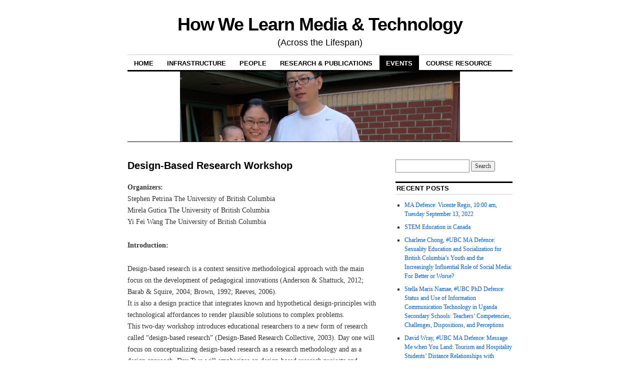

--- FILE ---
content_type: text/html; charset=UTF-8
request_url: https://blogs.ubc.ca/howwelearn/events/research-workshops/dbr-workshop/
body_size: 17724
content:
<!DOCTYPE html>
<!--[if IE 6]>
<html id="ie6" lang="en-US">
<![endif]-->
<!--[if IE 8]>
<html id="ie8" lang="en-US">
<![endif]-->
<!--[if (!IE)]><!-->
<html lang="en-US">
<!--<![endif]-->

<head>
<meta charset="UTF-8" />
<title>Design-Based Research Workshop | How We Learn Media &amp; Technology</title>
<link rel="profile" href="http://gmpg.org/xfn/11" />
<link rel="pingback" href="https://blogs.ubc.ca/howwelearn/xmlrpc.php" />
<meta name='robots' content='max-image-preview:large' />
<link rel="alternate" type="application/rss+xml" title="How We Learn Media &amp; Technology &raquo; Feed" href="https://blogs.ubc.ca/howwelearn/feed/" />
<link rel="alternate" type="application/rss+xml" title="How We Learn Media &amp; Technology &raquo; Comments Feed" href="https://blogs.ubc.ca/howwelearn/comments/feed/" />
<link rel="alternate" type="application/rss+xml" title="How We Learn Media &amp; Technology &raquo; Design-Based Research Workshop Comments Feed" href="https://blogs.ubc.ca/howwelearn/events/research-workshops/dbr-workshop/feed/" />
<link rel="alternate" title="oEmbed (JSON)" type="application/json+oembed" href="https://blogs.ubc.ca/howwelearn/wp-json/oembed/1.0/embed?url=https%3A%2F%2Fblogs.ubc.ca%2Fhowwelearn%2Fevents%2Fresearch-workshops%2Fdbr-workshop%2F" />
<link rel="alternate" title="oEmbed (XML)" type="text/xml+oembed" href="https://blogs.ubc.ca/howwelearn/wp-json/oembed/1.0/embed?url=https%3A%2F%2Fblogs.ubc.ca%2Fhowwelearn%2Fevents%2Fresearch-workshops%2Fdbr-workshop%2F&#038;format=xml" />
<style id='wp-img-auto-sizes-contain-inline-css' type='text/css'>
img:is([sizes=auto i],[sizes^="auto," i]){contain-intrinsic-size:3000px 1500px}
/*# sourceURL=wp-img-auto-sizes-contain-inline-css */
</style>
<style id='wp-emoji-styles-inline-css' type='text/css'>

	img.wp-smiley, img.emoji {
		display: inline !important;
		border: none !important;
		box-shadow: none !important;
		height: 1em !important;
		width: 1em !important;
		margin: 0 0.07em !important;
		vertical-align: -0.1em !important;
		background: none !important;
		padding: 0 !important;
	}
/*# sourceURL=wp-emoji-styles-inline-css */
</style>
<style id='wp-block-library-inline-css' type='text/css'>
:root{--wp-block-synced-color:#7a00df;--wp-block-synced-color--rgb:122,0,223;--wp-bound-block-color:var(--wp-block-synced-color);--wp-editor-canvas-background:#ddd;--wp-admin-theme-color:#007cba;--wp-admin-theme-color--rgb:0,124,186;--wp-admin-theme-color-darker-10:#006ba1;--wp-admin-theme-color-darker-10--rgb:0,107,160.5;--wp-admin-theme-color-darker-20:#005a87;--wp-admin-theme-color-darker-20--rgb:0,90,135;--wp-admin-border-width-focus:2px}@media (min-resolution:192dpi){:root{--wp-admin-border-width-focus:1.5px}}.wp-element-button{cursor:pointer}:root .has-very-light-gray-background-color{background-color:#eee}:root .has-very-dark-gray-background-color{background-color:#313131}:root .has-very-light-gray-color{color:#eee}:root .has-very-dark-gray-color{color:#313131}:root .has-vivid-green-cyan-to-vivid-cyan-blue-gradient-background{background:linear-gradient(135deg,#00d084,#0693e3)}:root .has-purple-crush-gradient-background{background:linear-gradient(135deg,#34e2e4,#4721fb 50%,#ab1dfe)}:root .has-hazy-dawn-gradient-background{background:linear-gradient(135deg,#faaca8,#dad0ec)}:root .has-subdued-olive-gradient-background{background:linear-gradient(135deg,#fafae1,#67a671)}:root .has-atomic-cream-gradient-background{background:linear-gradient(135deg,#fdd79a,#004a59)}:root .has-nightshade-gradient-background{background:linear-gradient(135deg,#330968,#31cdcf)}:root .has-midnight-gradient-background{background:linear-gradient(135deg,#020381,#2874fc)}:root{--wp--preset--font-size--normal:16px;--wp--preset--font-size--huge:42px}.has-regular-font-size{font-size:1em}.has-larger-font-size{font-size:2.625em}.has-normal-font-size{font-size:var(--wp--preset--font-size--normal)}.has-huge-font-size{font-size:var(--wp--preset--font-size--huge)}.has-text-align-center{text-align:center}.has-text-align-left{text-align:left}.has-text-align-right{text-align:right}.has-fit-text{white-space:nowrap!important}#end-resizable-editor-section{display:none}.aligncenter{clear:both}.items-justified-left{justify-content:flex-start}.items-justified-center{justify-content:center}.items-justified-right{justify-content:flex-end}.items-justified-space-between{justify-content:space-between}.screen-reader-text{border:0;clip-path:inset(50%);height:1px;margin:-1px;overflow:hidden;padding:0;position:absolute;width:1px;word-wrap:normal!important}.screen-reader-text:focus{background-color:#ddd;clip-path:none;color:#444;display:block;font-size:1em;height:auto;left:5px;line-height:normal;padding:15px 23px 14px;text-decoration:none;top:5px;width:auto;z-index:100000}html :where(.has-border-color){border-style:solid}html :where([style*=border-top-color]){border-top-style:solid}html :where([style*=border-right-color]){border-right-style:solid}html :where([style*=border-bottom-color]){border-bottom-style:solid}html :where([style*=border-left-color]){border-left-style:solid}html :where([style*=border-width]){border-style:solid}html :where([style*=border-top-width]){border-top-style:solid}html :where([style*=border-right-width]){border-right-style:solid}html :where([style*=border-bottom-width]){border-bottom-style:solid}html :where([style*=border-left-width]){border-left-style:solid}html :where(img[class*=wp-image-]){height:auto;max-width:100%}:where(figure){margin:0 0 1em}html :where(.is-position-sticky){--wp-admin--admin-bar--position-offset:var(--wp-admin--admin-bar--height,0px)}@media screen and (max-width:600px){html :where(.is-position-sticky){--wp-admin--admin-bar--position-offset:0px}}

/*# sourceURL=wp-block-library-inline-css */
</style><style id='global-styles-inline-css' type='text/css'>
:root{--wp--preset--aspect-ratio--square: 1;--wp--preset--aspect-ratio--4-3: 4/3;--wp--preset--aspect-ratio--3-4: 3/4;--wp--preset--aspect-ratio--3-2: 3/2;--wp--preset--aspect-ratio--2-3: 2/3;--wp--preset--aspect-ratio--16-9: 16/9;--wp--preset--aspect-ratio--9-16: 9/16;--wp--preset--color--black: #000000;--wp--preset--color--cyan-bluish-gray: #abb8c3;--wp--preset--color--white: #ffffff;--wp--preset--color--pale-pink: #f78da7;--wp--preset--color--vivid-red: #cf2e2e;--wp--preset--color--luminous-vivid-orange: #ff6900;--wp--preset--color--luminous-vivid-amber: #fcb900;--wp--preset--color--light-green-cyan: #7bdcb5;--wp--preset--color--vivid-green-cyan: #00d084;--wp--preset--color--pale-cyan-blue: #8ed1fc;--wp--preset--color--vivid-cyan-blue: #0693e3;--wp--preset--color--vivid-purple: #9b51e0;--wp--preset--gradient--vivid-cyan-blue-to-vivid-purple: linear-gradient(135deg,rgb(6,147,227) 0%,rgb(155,81,224) 100%);--wp--preset--gradient--light-green-cyan-to-vivid-green-cyan: linear-gradient(135deg,rgb(122,220,180) 0%,rgb(0,208,130) 100%);--wp--preset--gradient--luminous-vivid-amber-to-luminous-vivid-orange: linear-gradient(135deg,rgb(252,185,0) 0%,rgb(255,105,0) 100%);--wp--preset--gradient--luminous-vivid-orange-to-vivid-red: linear-gradient(135deg,rgb(255,105,0) 0%,rgb(207,46,46) 100%);--wp--preset--gradient--very-light-gray-to-cyan-bluish-gray: linear-gradient(135deg,rgb(238,238,238) 0%,rgb(169,184,195) 100%);--wp--preset--gradient--cool-to-warm-spectrum: linear-gradient(135deg,rgb(74,234,220) 0%,rgb(151,120,209) 20%,rgb(207,42,186) 40%,rgb(238,44,130) 60%,rgb(251,105,98) 80%,rgb(254,248,76) 100%);--wp--preset--gradient--blush-light-purple: linear-gradient(135deg,rgb(255,206,236) 0%,rgb(152,150,240) 100%);--wp--preset--gradient--blush-bordeaux: linear-gradient(135deg,rgb(254,205,165) 0%,rgb(254,45,45) 50%,rgb(107,0,62) 100%);--wp--preset--gradient--luminous-dusk: linear-gradient(135deg,rgb(255,203,112) 0%,rgb(199,81,192) 50%,rgb(65,88,208) 100%);--wp--preset--gradient--pale-ocean: linear-gradient(135deg,rgb(255,245,203) 0%,rgb(182,227,212) 50%,rgb(51,167,181) 100%);--wp--preset--gradient--electric-grass: linear-gradient(135deg,rgb(202,248,128) 0%,rgb(113,206,126) 100%);--wp--preset--gradient--midnight: linear-gradient(135deg,rgb(2,3,129) 0%,rgb(40,116,252) 100%);--wp--preset--font-size--small: 13px;--wp--preset--font-size--medium: 20px;--wp--preset--font-size--large: 36px;--wp--preset--font-size--x-large: 42px;--wp--preset--spacing--20: 0.44rem;--wp--preset--spacing--30: 0.67rem;--wp--preset--spacing--40: 1rem;--wp--preset--spacing--50: 1.5rem;--wp--preset--spacing--60: 2.25rem;--wp--preset--spacing--70: 3.38rem;--wp--preset--spacing--80: 5.06rem;--wp--preset--shadow--natural: 6px 6px 9px rgba(0, 0, 0, 0.2);--wp--preset--shadow--deep: 12px 12px 50px rgba(0, 0, 0, 0.4);--wp--preset--shadow--sharp: 6px 6px 0px rgba(0, 0, 0, 0.2);--wp--preset--shadow--outlined: 6px 6px 0px -3px rgb(255, 255, 255), 6px 6px rgb(0, 0, 0);--wp--preset--shadow--crisp: 6px 6px 0px rgb(0, 0, 0);}:where(.is-layout-flex){gap: 0.5em;}:where(.is-layout-grid){gap: 0.5em;}body .is-layout-flex{display: flex;}.is-layout-flex{flex-wrap: wrap;align-items: center;}.is-layout-flex > :is(*, div){margin: 0;}body .is-layout-grid{display: grid;}.is-layout-grid > :is(*, div){margin: 0;}:where(.wp-block-columns.is-layout-flex){gap: 2em;}:where(.wp-block-columns.is-layout-grid){gap: 2em;}:where(.wp-block-post-template.is-layout-flex){gap: 1.25em;}:where(.wp-block-post-template.is-layout-grid){gap: 1.25em;}.has-black-color{color: var(--wp--preset--color--black) !important;}.has-cyan-bluish-gray-color{color: var(--wp--preset--color--cyan-bluish-gray) !important;}.has-white-color{color: var(--wp--preset--color--white) !important;}.has-pale-pink-color{color: var(--wp--preset--color--pale-pink) !important;}.has-vivid-red-color{color: var(--wp--preset--color--vivid-red) !important;}.has-luminous-vivid-orange-color{color: var(--wp--preset--color--luminous-vivid-orange) !important;}.has-luminous-vivid-amber-color{color: var(--wp--preset--color--luminous-vivid-amber) !important;}.has-light-green-cyan-color{color: var(--wp--preset--color--light-green-cyan) !important;}.has-vivid-green-cyan-color{color: var(--wp--preset--color--vivid-green-cyan) !important;}.has-pale-cyan-blue-color{color: var(--wp--preset--color--pale-cyan-blue) !important;}.has-vivid-cyan-blue-color{color: var(--wp--preset--color--vivid-cyan-blue) !important;}.has-vivid-purple-color{color: var(--wp--preset--color--vivid-purple) !important;}.has-black-background-color{background-color: var(--wp--preset--color--black) !important;}.has-cyan-bluish-gray-background-color{background-color: var(--wp--preset--color--cyan-bluish-gray) !important;}.has-white-background-color{background-color: var(--wp--preset--color--white) !important;}.has-pale-pink-background-color{background-color: var(--wp--preset--color--pale-pink) !important;}.has-vivid-red-background-color{background-color: var(--wp--preset--color--vivid-red) !important;}.has-luminous-vivid-orange-background-color{background-color: var(--wp--preset--color--luminous-vivid-orange) !important;}.has-luminous-vivid-amber-background-color{background-color: var(--wp--preset--color--luminous-vivid-amber) !important;}.has-light-green-cyan-background-color{background-color: var(--wp--preset--color--light-green-cyan) !important;}.has-vivid-green-cyan-background-color{background-color: var(--wp--preset--color--vivid-green-cyan) !important;}.has-pale-cyan-blue-background-color{background-color: var(--wp--preset--color--pale-cyan-blue) !important;}.has-vivid-cyan-blue-background-color{background-color: var(--wp--preset--color--vivid-cyan-blue) !important;}.has-vivid-purple-background-color{background-color: var(--wp--preset--color--vivid-purple) !important;}.has-black-border-color{border-color: var(--wp--preset--color--black) !important;}.has-cyan-bluish-gray-border-color{border-color: var(--wp--preset--color--cyan-bluish-gray) !important;}.has-white-border-color{border-color: var(--wp--preset--color--white) !important;}.has-pale-pink-border-color{border-color: var(--wp--preset--color--pale-pink) !important;}.has-vivid-red-border-color{border-color: var(--wp--preset--color--vivid-red) !important;}.has-luminous-vivid-orange-border-color{border-color: var(--wp--preset--color--luminous-vivid-orange) !important;}.has-luminous-vivid-amber-border-color{border-color: var(--wp--preset--color--luminous-vivid-amber) !important;}.has-light-green-cyan-border-color{border-color: var(--wp--preset--color--light-green-cyan) !important;}.has-vivid-green-cyan-border-color{border-color: var(--wp--preset--color--vivid-green-cyan) !important;}.has-pale-cyan-blue-border-color{border-color: var(--wp--preset--color--pale-cyan-blue) !important;}.has-vivid-cyan-blue-border-color{border-color: var(--wp--preset--color--vivid-cyan-blue) !important;}.has-vivid-purple-border-color{border-color: var(--wp--preset--color--vivid-purple) !important;}.has-vivid-cyan-blue-to-vivid-purple-gradient-background{background: var(--wp--preset--gradient--vivid-cyan-blue-to-vivid-purple) !important;}.has-light-green-cyan-to-vivid-green-cyan-gradient-background{background: var(--wp--preset--gradient--light-green-cyan-to-vivid-green-cyan) !important;}.has-luminous-vivid-amber-to-luminous-vivid-orange-gradient-background{background: var(--wp--preset--gradient--luminous-vivid-amber-to-luminous-vivid-orange) !important;}.has-luminous-vivid-orange-to-vivid-red-gradient-background{background: var(--wp--preset--gradient--luminous-vivid-orange-to-vivid-red) !important;}.has-very-light-gray-to-cyan-bluish-gray-gradient-background{background: var(--wp--preset--gradient--very-light-gray-to-cyan-bluish-gray) !important;}.has-cool-to-warm-spectrum-gradient-background{background: var(--wp--preset--gradient--cool-to-warm-spectrum) !important;}.has-blush-light-purple-gradient-background{background: var(--wp--preset--gradient--blush-light-purple) !important;}.has-blush-bordeaux-gradient-background{background: var(--wp--preset--gradient--blush-bordeaux) !important;}.has-luminous-dusk-gradient-background{background: var(--wp--preset--gradient--luminous-dusk) !important;}.has-pale-ocean-gradient-background{background: var(--wp--preset--gradient--pale-ocean) !important;}.has-electric-grass-gradient-background{background: var(--wp--preset--gradient--electric-grass) !important;}.has-midnight-gradient-background{background: var(--wp--preset--gradient--midnight) !important;}.has-small-font-size{font-size: var(--wp--preset--font-size--small) !important;}.has-medium-font-size{font-size: var(--wp--preset--font-size--medium) !important;}.has-large-font-size{font-size: var(--wp--preset--font-size--large) !important;}.has-x-large-font-size{font-size: var(--wp--preset--font-size--x-large) !important;}
/*# sourceURL=global-styles-inline-css */
</style>

<style id='classic-theme-styles-inline-css' type='text/css'>
/*! This file is auto-generated */
.wp-block-button__link{color:#fff;background-color:#32373c;border-radius:9999px;box-shadow:none;text-decoration:none;padding:calc(.667em + 2px) calc(1.333em + 2px);font-size:1.125em}.wp-block-file__button{background:#32373c;color:#fff;text-decoration:none}
/*# sourceURL=/wp-includes/css/classic-themes.min.css */
</style>
<link rel='stylesheet' id='ai-core-style-css' href='https://blogs.ubc.ca/howwelearn/wp-content/plugins/aesop-story-engine/public/assets/css/ai-core.css?ver=1' type='text/css' media='all' />
<style id='ai-core-style-inline-css' type='text/css'>
.aesop-gallery-component .aesop-component-caption{color:#333;padding:.25rem .75rem;background:rgba(255,255,255,.8);font-size:14px}.aesop-stacked-img{background-position:50%;background-repeat:no-repeat;background-size:cover;width:100%;left:0;top:0;position:relative;overflow:hidden}.aesop-stacked-img .aesop-stacked-caption{position:absolute;bottom:20px;right:20px;z-index:0;color:#333;padding:.25rem .75rem;background:rgba(255,255,255,.8);font-size:14px;-webkit-transition:all .75s ease-in-out;transition:all .75s ease-in-out}.aesop-sequence-img-wrap .aesop-sequence-caption{padding-left:4.5rem}.aesop-sequence-img-wrap .aesop-sequence-caption:before{left:0;bottom:-4px;font-weight:700;line-height:1;padding:.6rem .75rem;border:1px solid;border-color:inherit;content:counter(sequence-counter,decimal-leading-zero);counter-increment:sequence-counter}.aesop-sequence-img-wrap .aesop-sequence-img{width:100%;max-width:1200px;display:block}.aesop-hero-gallery-wrapper{clear:both;position:relative}.aesop-hero-gallery-content{position:absolute;top:20px}.aesopicon-search-plus{position:relative}.aesopicon-search-plus:after{display:inline-block;font-family:Dashicons;font-style:normal;font-weight:400;line-height:1;-webkit-font-smoothing:antialiased;-moz-osx-font-smoothing:grayscale;content:'\f179'}.aesop-parallax-component{clear:both}.aesop-parallax-component .aesop-parallax-sc{margin:0}.aesop-content-component .aesop-content-comp-wrap{padding:1.5em 2em}@media (max-width:766px){.aesop-content-component .aesop-content-comp-wrap{padding:1em}}.aesop-content-component .aesop-content-comp-inner p{line-height:1.2em}.aesop-content-component .aesop-content-img .aesop-content-comp-inner{word-wrap:break-word;background:rgba(255,255,255,.4);padding:1rem;line-height:1.3}.aesop-content-component .aesop-content-img .aesop-content-comp-inner p{margin-bottom:0}.aesop-image-component img{-webkit-box-shadow:0 0 6px -1px rgba(0,0,0,.5);box-shadow:0 0 6px -1px rgba(0,0,0,.5)}.aesop-image-component .aesop-lightbox{text-decoration:none;display:block}.aesop-image-component .aesop-img-enlarge{margin:0 0 .5rem}.aesop-image-component .aesop-img-enlarge:hover{text-decoration:none}.aesop-image-component .aesop-img-enlarge i{position:relative;top:1px}.aesop-image-component .aesop-img-enlarge,.aesop-image-component .aesop-image-component-caption{color:#b3b3b3;font-size:12px;font-family:"Helvetica Neue",Helvetica,Arial,sans-serif}.aesop-image-component .aesop-cap-cred,.aesop-image-component .aesop-img-enlarge{color:#b3b3b3}.aesop-image-component .aesop-cap-cred{border-top:1px dotted #b3b3b3;font-size:9px}.aesop-image-component:hover{opacity:.85;filter:alpha(opacity=85);-webkit-transition:opacity .25s ease-in-out;transition:opacity .25s ease-in-out}.aesop-image-component:active img{box-shadow:none}.aesop-video-component .aesop-video-component-caption{color:#b3b3b3}.aesop-video-component .aesop-component-caption{color:#333;padding:.25rem .75rem;background:rgba(255,255,255,.8);font-size:14px}.mejs-container{width:100%;max-width:800px!important;margin-left:auto;margin-right:auto}.mejs-container+p{margin-top:1rem}.aesop-quote-component{padding:3rem 2rem}.aesop-quote-component blockquote{font-style:italic}.aesop-quote-component cite{display:block;font-size:14px}.aesop-on-genesis .aesop-quote-component blockquote:before{content:none}.aesop-story-collection{clear:both}.aesop-story-collection .aesop-story-collection-title{text-align:center;background:#fff;text-transform:uppercase;font-size:1.75rem;line-height:1.75rem;letter-spacing:.05rem;padding:.8rem 0 .6rem;margin:0;z-index:2;position:relative;-webkit-box-shadow:0 7px 7px -7px #000;box-shadow:0 7px 7px -7px #000}.aesop-story-collection .aesop-collection-item{float:left;position:relative;height:220px;overflow:hidden}.aesop-story-collection .aesop-collection-item .aesop-collection-item-link{display:table;height:100%;width:100%;color:#fff;-webkit-transition:all .25s ease-in-out;transition:all .25s ease-in-out}.aesop-story-collection .aesop-collection-item .aesop-collection-item-link:before{position:absolute;content:'';width:100%;height:100%;background:#000;opacity:.65;filter:alpha(opacity=65);z-index:1}.aesop-story-collection .aesop-collection-item .aesop-collection-item-link:hover{text-decoration:none;-webkit-transition:all .25s ease-in-out;transition:all .25s ease-in-out}.aesop-story-collection .aesop-collection-item .aesop-collection-item-link:hover:before{-webkit-transition:opacity .25s linear;transition:opacity .25s linear;opacity:0;filter:alpha(opacity=0)}.aesop-story-collection .aesop-collection-item .aesop-collection-item-link:hover .aesop-collection-item-inner{background:rgba(0,0,0,.5)}.aesop-story-collection .aesop-collection-item .aesop-collection-item-inner{display:table-cell;vertical-align:middle;width:100%;height:100%;padding:0 2.5rem;position:relative;text-align:center;z-index:1;overflow:hidden;text-shadow:0 0 3px rgba(0,0,0,.6)}.aesop-story-collection .aesop-collection-item .aesop-collection-item-inner .aesop-collection-entry-title{font-weight:800;text-transform:uppercase;color:#fff;margin:auto}.aesop-story-collection .aesop-collection-item .aesop-collection-item-inner .aesop-collection-item-excerpt{font-size:12px}.aesop-story-collection .aesop-collection-item .aesop-collection-item-inner .aesop-collection-meta{font-family:"Helvetica Neue",Helvetica,Arial,sans-serif;font-size:12px;margin-bottom:3rem;font-style:italic}.aesop-story-collection .aesop-collection-item .aesop-collection-item-img{position:absolute;width:100%;height:100%;left:0;z-index:0;background-position:center center}.aesop-story-collection .aesop-collection-splash .aesop-collection-item-link:before{content:none}.aesop-story-collection .aesop-collection-splash .aesop-collection-item-link:hover .aesop-collection-item-inner{background:0 0}.aesop-story-collection .aesop-collection-splash .aesop-collection-item-inner .aesop-collection-entry-title{color:#333;text-shadow:none}.aesop-story-collection .aesop-collection-load-more{background:#000;opacity:.65;filter:alpha(opacity=65);z-index:1;height:70px;line-height:70px;color:#fff}.jorgen-article-cover-wrap{position:fixed}.aesop-article-chapter-wrap{position:relative}.aesop-article-chapter-wrap.aesop-video-chapter .aesop-cover-title{max-width:100%;margin:0;padding-bottom:20px;top:150px;border-bottom:1px solid #fff;font-size:62px!important;color:#fff;width:90%;left:10%;position:absolute;z-index:1}.aesop-article-chapter-wrap.aesop-video-chapter .aesop-cover-title small{font-size:40px}@media (max-width:800px){.aesop-article-chapter-wrap .aesop-cover-title{font-size:52px}.aesop-article-chapter-wrap .aesop-cover-title small{font-size:42px}}@media (max-width:480px){.aesop-article-chapter-wrap .aesop-cover-title{display:block;bottom:30px;font-size:32px}.aesop-article-chapter-wrap .aesop-cover-title small{display:block;font-size:20px}}.aesop-cover-title{max-width:100%;margin:0;padding-bottom:20px;bottom:100px;border-bottom:1px solid #fff;font-size:62px!important;color:#fff;width:90%;left:10%;position:absolute;z-index:1}.aesop-cover-title small{font-size:40px}.aesop-toggle-chapter-menu{position:fixed;right:-1px;bottom:57px;height:44px;width:44px;background:#e6e6e6;border-top-left-radius:2px;border-bottom-left-radius:2px;z-index:150;-webkit-transition:right .25s ease;transition:right .25s ease}.aesop-toggle-chapter-menu:hover{background:#007aac;text-decoration:none}.aesop-toggle-chapter-menu:hover i{color:#fff}.aesop-toggle-chapter-menu i{color:#007aac}.aesop-chapter-menu-open .aesop-chapter-menu{right:0}.aesop-chapter-menu-open .aesop-toggle-chapter-menu{right:250px}.aesop-close-chapter-menu{position:absolute;top:12px;right:12px;z-index:1}.aesop-close-chapter-menu:hover{cursor:pointer}.aesop-chapter-menu{right:-250px;width:250px;top:0;position:fixed;bottom:0;background:#e6e6e6;-webkit-transition:right .25s ease;transition:right .25s ease;z-index:500;counter-reset:sequence-counter;color:#777}.aesop-chapter-menu .scroll-nav__list{margin:0;padding:0}.aesop-chapter-menu *{box-sizing:border-box;-moz-box-sizing:border-box;-webkit-box-sizing:border-box}.aesop-chapter-menu li{display:block;margin-bottom:0;position:relative;padding-left:15px;font:400 14px/28px Arial,Helvetica,sans-serif}.aesop-chapter-menu li:before{content:counter(sequence-counter,upper-roman);counter-increment:sequence-counter;position:absolute;left:0}.aesop-chapter-menu a:link,.aesop-chapter-menu .scroll-nav__link{color:#777;padding-top:5px;padding-bottom:5px}.admin-bar .aesop-chapter-menu{top:32px}.aesop-chapter-menu--inner{padding:15px}.aesop-character-component .aesop-character-float{margin:.65rem 0;width:150px;text-align:center}.aesop-character-component .aesop-character-float .aesop-character-title{vertical-align:top;font-size:12px;font-family:"Helvetica Neue",Helvetica,Arial,sans-serif;color:#b3b3b3;text-transform:uppercase;letter-spacing:.05em;display:block;text-align:center;margin:0 0 .5rem}.aesop-character-component .aesop-character-float.aesop-character-right{float:right;margin-left:1.75rem}.aesop-character-component .aesop-character-float.aesop-character-center{margin-left:auto;margin-right:auto}.aesop-character-component .aesop-character-float.aesop-character-center .aesop-character-name{text-align:center}.aesop-character-component .aesop-character-float.aesop-character-left{float:left;margin-right:1.75rem}.aesop-character-component .aesop-character-avatar{width:90%;border-radius:50%}.aesop-character-component .aesop-character-cap{font-size:12px;line-height:14px;font-family:"Helvetica Neue",Helvetica,Arial,sans-serif;color:#b3b3b3;font-style:italic;margin-top:.8rem;border-top:1px dotted #b3b3b3;padding-top:.3rem}.aesop-document-component a{font-size:12px;font-family:"Helvetica Neue",Helvetica,Arial,sans-serif;color:#b3b3b3;line-height:12px;text-decoration:none}.aesop-document-component a span{border-bottom:1px solid #e6e6e6;font-size:12px;color:gray}.aesop-document-component a span:before{content:'\f498';font-family:Dashicons;position:absolute;left:0}.aesop-timeline{position:fixed;bottom:0;left:0;right:0}.aesop-timeline ol{margin:0;padding:0;position:relative;background:#e6e6e6;padding:5px 10px;-webkit-box-shadow:inset 0 7px 7px -7px gray;box-shadow:inset 0 7px 7px -7px gray}.aesop-timeline ol:before,.aesop-timeline ol:after{content:" ";display:table}.aesop-timeline ol:after{clear:both}.aesop-timeline ol li{display:inline-block;margin-right:5px}.aesop-timeline ol li:last-child{margin-right:0}.aesop-timeline ol li a{text-transform:uppercase;font-size:14px;color:inherit;padding:2px 10px 8px;display:block;position:relative}.aesop-timeline ol li a:after{content:'';height:20px;border-right:1px solid #666;width:1px;position:absolute;left:50%;bottom:-10px}.aesop-timeline ol li.active a{color:#428bca}.aesop-timeline ol li.active a:after{border-right-color:#428bca}
/*# sourceURL=ai-core-style-inline-css */
</style>
<link rel='stylesheet' id='ai-lightbox-style-css' href='https://blogs.ubc.ca/howwelearn/wp-content/plugins/aesop-story-engine/public/assets/css/lightbox.css?ver=1' type='text/css' media='all' />
<link rel='stylesheet' id='coraline-css' href='https://blogs.ubc.ca/howwelearn/wp-content/themes/coraline/style.css?ver=6.9' type='text/css' media='all' />
<link rel='stylesheet' id='really_simple_share_style-css' href='https://blogs.ubc.ca/howwelearn/wp-content/plugins/really-simple-facebook-twitter-share-buttons/style.css?ver=6.9' type='text/css' media='all' />
<script type="text/javascript" src="https://blogs.ubc.ca/howwelearn/wp-content/plugins/enable-jquery-migrate-helper/js/jquery/jquery-1.12.4-wp.js?ver=1.12.4-wp" id="jquery-core-js"></script>
<script type="text/javascript" src="https://blogs.ubc.ca/howwelearn/wp-content/plugins/enable-jquery-migrate-helper/js/jquery-migrate/jquery-migrate-1.4.1-wp.js?ver=1.4.1-wp" id="jquery-migrate-js"></script>
<link rel="https://api.w.org/" href="https://blogs.ubc.ca/howwelearn/wp-json/" /><link rel="alternate" title="JSON" type="application/json" href="https://blogs.ubc.ca/howwelearn/wp-json/wp/v2/pages/1141" /><link rel="EditURI" type="application/rsd+xml" title="RSD" href="https://blogs.ubc.ca/howwelearn/xmlrpc.php?rsd" />
<meta name="generator" content="WordPress 6.9" />
<link rel="canonical" href="https://blogs.ubc.ca/howwelearn/events/research-workshops/dbr-workshop/" />
<link rel='shortlink' href='https://blogs.ubc.ca/howwelearn/?p=1141' />
	<script>
	if ( document.location.protocol != "https:" ) {
		document.location = document.URL.replace(/^http:/i, "https:");
	}
	</script>
		<script type="text/javascript">
	 //<![CDATA[
	function toggleLinkGrp(id) {
	   var e = document.getElementById(id);
	   if(e.style.display == 'block')
			e.style.display = 'none';
	   else
			e.style.display = 'block';
	}
	// ]]>
	</script>
	
        <script type="text/javascript">
            var jQueryMigrateHelperHasSentDowngrade = false;

			window.onerror = function( msg, url, line, col, error ) {
				// Break out early, do not processing if a downgrade reqeust was already sent.
				if ( jQueryMigrateHelperHasSentDowngrade ) {
					return true;
                }

				var xhr = new XMLHttpRequest();
				var nonce = '1f76f2c076';
				var jQueryFunctions = [
					'andSelf',
					'browser',
					'live',
					'boxModel',
					'support.boxModel',
					'size',
					'swap',
					'clean',
					'sub',
                ];
				var match_pattern = /\)\.(.+?) is not a function/;
                var erroredFunction = msg.match( match_pattern );

                // If there was no matching functions, do not try to downgrade.
                if ( null === erroredFunction || typeof erroredFunction !== 'object' || typeof erroredFunction[1] === "undefined" || -1 === jQueryFunctions.indexOf( erroredFunction[1] ) ) {
                    return true;
                }

                // Set that we've now attempted a downgrade request.
                jQueryMigrateHelperHasSentDowngrade = true;

				xhr.open( 'POST', 'https://blogs.ubc.ca/howwelearn/wp-admin/admin-ajax.php' );
				xhr.setRequestHeader( 'Content-Type', 'application/x-www-form-urlencoded' );
				xhr.onload = function () {
					var response,
                        reload = false;

					if ( 200 === xhr.status ) {
                        try {
                        	response = JSON.parse( xhr.response );

                        	reload = response.data.reload;
                        } catch ( e ) {
                        	reload = false;
                        }
                    }

					// Automatically reload the page if a deprecation caused an automatic downgrade, ensure visitors get the best possible experience.
					if ( reload ) {
						location.reload();
                    }
				};

				xhr.send( encodeURI( 'action=jquery-migrate-downgrade-version&_wpnonce=' + nonce ) );

				// Suppress error alerts in older browsers
				return true;
			}
        </script>

		</head>

<body class="wp-singular page-template-default page page-id-1141 page-child parent-pageid-844 wp-theme-coraline browser-chrome os-mac aesop-core aesop-on-coraline two-column content-sidebar">
<div id="container" class="hfeed contain">
	<div id="header">
		<div id="masthead" role="banner">
						<div id="site-title">
				<span>
					<a href="https://blogs.ubc.ca/howwelearn/" title="How We Learn Media &amp; Technology" rel="home">How We Learn Media &amp; Technology</a>
				</span>
			</div>
			<div id="site-description">(Across the Lifespan)</div>
		</div><!-- #masthead -->

		<div id="access" role="navigation">
		  			<div class="skip-link screen-reader-text"><a href="#content" title="Skip to content">Skip to content</a></div>
						<div class="menu"><ul>
<li ><a href="https://blogs.ubc.ca/howwelearn/">Home</a></li><li class="page_item page-item-6 page_item_has_children"><a href="https://blogs.ubc.ca/howwelearn/infrastructure/">Infrastructure</a>
<ul class='children'>
	<li class="page_item page-item-680"><a href="https://blogs.ubc.ca/howwelearn/infrastructure/media/">Media</a></li>
</ul>
</li>
<li class="page_item page-item-7 page_item_has_children"><a href="https://blogs.ubc.ca/howwelearn/people/">People</a>
<ul class='children'>
	<li class="page_item page-item-1822"><a href="https://blogs.ubc.ca/howwelearn/people/research-associates-postdocs/">Research Associates &#038; Postdocs</a></li>
</ul>
</li>
<li class="page_item page-item-564 page_item_has_children"><a href="https://blogs.ubc.ca/howwelearn/research/">Research &#038; Publications</a>
<ul class='children'>
	<li class="page_item page-item-38"><a href="https://blogs.ubc.ca/howwelearn/research/recent-dissertations-in-hwl/">Recent Dissertations and Theses in HWL</a></li>
	<li class="page_item page-item-12 page_item_has_children"><a href="https://blogs.ubc.ca/howwelearn/research/hwl/">How We Learn (Media &#038; Technology Across the Lifespan)</a>
	<ul class='children'>
		<li class="page_item page-item-1817"><a href="https://blogs.ubc.ca/howwelearn/research/hwl/hwl-mitacs-industry-sponsored/">HWL Mitacs &#038; Industry Sponsored</a></li>
	</ul>
</li>
	<li class="page_item page-item-442"><a href="https://blogs.ubc.ca/howwelearn/research/design/">Design Studies &#038; Designerly Ways</a></li>
	<li class="page_item page-item-14"><a href="https://blogs.ubc.ca/howwelearn/research/robotic-pets/">Bots &amp; Robotic Pets</a></li>
</ul>
</li>
<li class="page_item page-item-852 page_item_has_children current_page_ancestor"><a href="https://blogs.ubc.ca/howwelearn/events/">Events</a>
<ul class='children'>
	<li class="page_item page-item-101"><a href="https://blogs.ubc.ca/howwelearn/events/conferences/">Conferences</a></li>
	<li class="page_item page-item-841"><a href="https://blogs.ubc.ca/howwelearn/events/hwl-101-summer-camps/">HWL 101 Summer Camps</a></li>
	<li class="page_item page-item-844 page_item_has_children current_page_ancestor current_page_parent"><a href="https://blogs.ubc.ca/howwelearn/events/research-workshops/">Research Workshops</a>
	<ul class='children'>
		<li class="page_item page-item-1141 current_page_item"><a href="https://blogs.ubc.ca/howwelearn/events/research-workshops/dbr-workshop/" aria-current="page">Design-Based Research Workshop</a></li>
	</ul>
</li>
</ul>
</li>
<li class="page_item page-item-11"><a href="https://blogs.ubc.ca/howwelearn/courses/">Course Resource</a></li>
</ul></div>
		</div><!-- #access -->

		<div id="branding">
						<a href="https://blogs.ubc.ca/howwelearn/">
									<img src="https://blogs.ubc.ca/howwelearn/files/2012/10/IMG_0794-1-copy5.jpg" width="990" height="180" alt="" />
							</a>
					</div><!-- #branding -->
	</div><!-- #header -->

	<div id="content-box">

<div id="content-container">
	<div id="content" role="main">

	
		<div id="post-1141" class="post-1141 page type-page status-publish hentry">
			<h1 class="entry-title">Design-Based Research Workshop</h1>
			<div class="entry-content">
				<p><strong>Organizers:</strong><br />
Stephen Petrina The University of British Columbia<br />
Mirela Gutica The University of British Columbia<br />
Yi Fei Wang The University of British Columbia</p>
<p><strong>Introduction:</strong> </p>
<p>Design-based research is a context sensitive methodological approach with the main focus on the development of pedagogical innovations (Anderson &#038; Shattuck, 2012; Barab &#038; Squire, 2004; Brown, 1992; Reeves, 2006).<br />
It is also a design practice that integrates known and hypothetical design-principles with technological affordances to render plausible solutions to complex problems.<br />
This two-day workshop introduces educational researchers to a new form of research called “design-based research” (Design-Based Research Collective, 2003). Day one will focus on conceptualizing design-based research as a research methodology and as a design approach. Day Two will emphasizes on design-based research projects and hands-on experiences of planning design-based research projects.</p>
<p><strong></p>
<blockquote><p>Day One</p></blockquote>
<p> </strong><br />
<strong>Outcome:</strong><br />
Participation of this workshop will enable participants to:<br />
Identify the fundamental principles of Design-based Research<br />
<strong>Outline:</strong><br />
1. Describe Design-based Research as a research methodology<br />
2. Conceptualize Design-based Research as a design approach<br />
<strong>Schedule:</strong><br />
<strong>8:00am-12:00pm</strong><br />
The presenter will provide an overview of design-based research from a conceptual perspective highlighting the characteristic attributes and principles underpinning the design-based research approach. The presentation aims to answer questions as<br />
1.	What is Design-based Research?<br />
2.	How does Design-based Research differ from other approaches?<br />
3.	What are the benefits of Design-based Research?<br />
4.	What are some critical perspective of Design-based Research?<br />
<strong>1:00pm – 4:00pm</strong><br />
The presenter will provide an overview of design-based research from a practical perspective highlighting the iterative design cycle. The presentation aims to answer questions as<br />
1.	What is the iterative design cycle of Design-based Research?<br />
2.	How will the Design-based research get started?<br />
3.	What are the challenges of doing Design-based Research?</p>
<p>The presenter will review case studies of design-based research. Participants will work in groups to review examples of design-based research and seek to discern the critical elements of design-based research. These examples include research studies from literature and short interviews conducted at the AERA International Convention in 2006. They provide some specific insights from some notable researchers in the field of design-based research.</p>
<p><strong></p>
<blockquote><p>Day Two</p></blockquote>
<p></strong><br />
<strong>Outcome:</strong><br />
Participation of this workshop will enable participants to:<br />
Apply design-based research principles<br />
<strong>Outline:</strong><br />
1. Identify in what situations design-based research is a suitable methodology<br />
2. Practice the concepts by proposing/discussing a design-based research study<br />
3. Identify the challenges and limitations of design-based research methodology in the context of previous activity</p>
<p><strong>Schedule:</strong><br />
<strong>8:00am – 12:00pm</strong></p>
<p>The participants will plan a design-based research. Participants will work in groups to create research plans for design-based projects based on their own research interests. This learning activity aims to develop participants’ skills in applying design-based research methodology in their own research studies. Additionally, participants will critically identify in what situations design-based research is the most suitable methodology.</p>
<p><a href="https://blogs.ubc.ca/howwelearn/courses/resources/design-based-research-workshop/design-based-research-resources/" title="Design-based Research Resources">Resources</a></p>
<p><a href="https://blogs.ubc.ca/howwelearn/bibliography/" title="Bibliography">Bibliography</a></p>
<div style="min-height:33px;" class="really_simple_share really_simple_share_button robots-nocontent snap_nopreview"><div class="really_simple_share_facebook_like" style="width:100px;"><div class="fb-like" data-href="https://blogs.ubc.ca/howwelearn/events/research-workshops/dbr-workshop/" data-layout="button_count" data-width="100" ></div></div><div class="really_simple_share_twitter" style="width:100px;"><a href="https://twitter.com/share" class="twitter-share-button" data-count="horizontal"  data-text="Design-Based Research Workshop" data-url="https://blogs.ubc.ca/howwelearn/events/research-workshops/dbr-workshop/"  data-via=""   ></a></div><div class="really_simple_share_google1" style="width:80px;"><div class="g-plusone" data-size="medium" data-href="https://blogs.ubc.ca/howwelearn/events/research-workshops/dbr-workshop/" ></div></div><div class="really_simple_share_specificfeeds_follow" style="width:110px;"><a href="http://www.specificfeeds.com/follow" target="_blank"><img decoding="async" src="https://blogs.ubc.ca/howwelearn/wp-content/plugins/really-simple-facebook-twitter-share-buttons/images/specificfeeds_follow.png" alt="Email, RSS" title="Email, RSS" /> Follow</a></div><div class="really_simple_share_readygraph_infolinks" style="width:110px;"></div></div>
		<div class="really_simple_share_clearfix"></div>											</div><!-- .entry-content -->
		</div><!-- #post-## -->

		
<div id="comments">

	
	
	
		<div id="respond" class="comment-respond">
		<h3 id="reply-title" class="comment-reply-title">Leave a Reply <small><a rel="nofollow" id="cancel-comment-reply-link" href="/howwelearn/events/research-workshops/dbr-workshop/#respond" style="display:none;">Cancel reply</a></small></h3><form action="https://blogs.ubc.ca/howwelearn/wp-comments-post.php" method="post" id="commentform" class="comment-form"><p class="comment-notes"><span id="email-notes">Your email address will not be published.</span> <span class="required-field-message">Required fields are marked <span class="required">*</span></span></p><p class="comment-form-comment"><label for="comment">Comment <span class="required">*</span></label> <textarea id="comment" name="comment" cols="45" rows="8" maxlength="65525" required="required"></textarea></p><p class="comment-form-author"><label for="author">Name <span class="required">*</span></label> <input id="author" name="author" type="text" value="" size="30" maxlength="245" autocomplete="name" required="required" /></p>
<p class="comment-form-email"><label for="email">Email <span class="required">*</span></label> <input id="email" name="email" type="text" value="" size="30" maxlength="100" aria-describedby="email-notes" autocomplete="email" required="required" /></p>
<p class="comment-form-url"><label for="url">Website</label> <input id="url" name="url" type="text" value="" size="30" maxlength="200" autocomplete="url" /></p>
<p class="form-submit"><input name="submit" type="submit" id="submit" class="submit" value="Post Comment" /> <input type='hidden' name='comment_post_ID' value='1141' id='comment_post_ID' />
<input type='hidden' name='comment_parent' id='comment_parent' value='0' />
</p><p style="display: none;"><input type="hidden" id="akismet_comment_nonce" name="akismet_comment_nonce" value="2205de459f" /></p><p style="display: none !important;" class="akismet-fields-container" data-prefix="ak_"><label>&#916;<textarea name="ak_hp_textarea" cols="45" rows="8" maxlength="100"></textarea></label><input type="hidden" id="ak_js_1" name="ak_js" value="177"/><script>document.getElementById( "ak_js_1" ).setAttribute( "value", ( new Date() ).getTime() );</script></p></form>	</div><!-- #respond -->
	
</div><!-- #comments -->
	
	</div><!-- #content -->
</div><!-- #content-container -->


		
		<div id="primary" class="widget-area" role="complementary">
					<ul class="xoxo">

			<li id="search-2" class="widget-container widget_search"><form role="search" method="get" id="searchform" class="searchform" action="https://blogs.ubc.ca/howwelearn/">
				<div>
					<label class="screen-reader-text" for="s">Search for:</label>
					<input type="text" value="" name="s" id="s" />
					<input type="submit" id="searchsubmit" value="Search" />
				</div>
			</form></li>
		<li id="recent-posts-2" class="widget-container widget_recent_entries">
		<h3 class="widget-title">Recent Posts</h3>
		<ul>
											<li>
					<a href="https://blogs.ubc.ca/howwelearn/2022/09/06/ma-defence-vicente-regis-1000-am-tuesday-september-13-2022/">MA Defence: Vicente Regis, 10:00 am, Tuesday September 13, 2022</a>
									</li>
											<li>
					<a href="https://blogs.ubc.ca/howwelearn/2022/06/17/stem-education-in-canada/">STEM Education in Canada</a>
									</li>
											<li>
					<a href="https://blogs.ubc.ca/howwelearn/2022/04/27/charlene-chong-ubc-ma-defence-sexuality-education-and-socialization-for-british-columbias-youth-and-the-increasingly-influential-role-of-social-media-for-better-or-worse/">Charlene Chong, #UBC MA Defence: Sexuality Education and Socialization for British Columbia’s Youth and the Increasingly Influential Role of Social Media: For Better or Worse?</a>
									</li>
											<li>
					<a href="https://blogs.ubc.ca/howwelearn/2020/06/19/stella-maris-namae-ubc-phd-defence-status-and-use-of-information-communication-technology-in-uganda-secondary-schools-teachers-competencies-challenges-dispositions-and-perceptions/">Stella Maris Namae, #UBC PhD Defence: Status and Use of Information Communication Technology in Uganda Secondary Schools: Teachers’ Competencies, Challenges, Dispositions, and Perceptions</a>
									</li>
											<li>
					<a href="https://blogs.ubc.ca/howwelearn/2020/04/16/david-wray-ubc-ma-defence-message-me-when-you-land-tourism-and-hospitality-students-distance-relationships-with-friends-family-and-devices/">David Wray, #UBC MA Defence: Message Me when You Land: Tourism and Hospitality Students’ Distance Relationships with Friends, Family, and Devices</a>
									</li>
					</ul>

		</li><li id="recent-comments-2" class="widget-container widget_recent_comments"><h3 class="widget-title">Recent Comments</h3><ul id="recentcomments"><li class="recentcomments"><span class="comment-author-link"><a href="https://myppcine.com.br/" class="url" rel="ugc external nofollow">PPCine</a></span> on <a href="https://blogs.ubc.ca/howwelearn/2014/11/08/research-stories-a-graduate-forum-hwl-yreubc-ubc-bced/#comment-8173">Research stories: A graduate forum #hwl #yreUBC #UBC #bced</a></li><li class="recentcomments"><span class="comment-author-link"><a href="https://freecineapp.com.br/" class="url" rel="ugc external nofollow">Daniel max</a></span> on <a href="https://blogs.ubc.ca/howwelearn/2019/09/23/jennifer-jing-zhao-ubc-phd-defence-design-of-a-3d-virtual-learning-environment-for-acquisition-of-cultural-competence-in-nurse-education-ubcedcp/#comment-7984">Jennifer Jing Zhao #UBC PhD Defence: Design of a 3D Virtual Learning Environment for Acquisition of Cultural Competence in Nurse Education #UBCEDCP</a></li><li class="recentcomments"><span class="comment-author-link"><a href="https://www.wattpad.com/user/spacemanwins" class="url" rel="ugc external nofollow">slot spaceman</a></span> on <a href="https://blogs.ubc.ca/howwelearn/2022/04/27/charlene-chong-ubc-ma-defence-sexuality-education-and-socialization-for-british-columbias-youth-and-the-increasingly-influential-role-of-social-media-for-better-or-worse/#comment-7934">Charlene Chong, #UBC MA Defence: Sexuality Education and Socialization for British Columbia’s Youth and the Increasingly Influential Role of Social Media: For Better or Worse?</a></li><li class="recentcomments"><span class="comment-author-link"><a href="https://www.gnits.ac.in" class="url" rel="ugc external nofollow">gnits</a></span> on <a href="https://blogs.ubc.ca/howwelearn/2017/03/20/rachel-ralphs-phd-defence-sharing-is-caring-prosocial-behaviours-theory-of-mind-and-media-and-technology-in-early-childhood-education/#comment-7557">Rachel Ralph&#8217;s PhD Defence: Sharing is Caring: Prosocial Behaviours, Theory of Mind, and Media and Technology in Early Childhood Education</a></li><li class="recentcomments"><span class="comment-author-link"><a href="https://www.newsforpc.com/" class="url" rel="ugc external nofollow">umesh</a></span> on <a href="https://blogs.ubc.ca/howwelearn/2012/03/03/launch-of-youth-studies-graduate-program-calgary/#comment-6691">New Youth Studies Graduate Program at Calgary</a></li></ul></li><li id="calendar-3" class="widget-container widget_calendar"><h3 class="widget-title">HWL Calendar</h3><div id="calendar_wrap" class="calendar_wrap"><table id="wp-calendar" class="wp-calendar-table">
	<caption>January 2026</caption>
	<thead>
	<tr>
		<th scope="col" aria-label="Monday">M</th>
		<th scope="col" aria-label="Tuesday">T</th>
		<th scope="col" aria-label="Wednesday">W</th>
		<th scope="col" aria-label="Thursday">T</th>
		<th scope="col" aria-label="Friday">F</th>
		<th scope="col" aria-label="Saturday">S</th>
		<th scope="col" aria-label="Sunday">S</th>
	</tr>
	</thead>
	<tbody>
	<tr>
		<td colspan="3" class="pad">&nbsp;</td><td>1</td><td>2</td><td>3</td><td>4</td>
	</tr>
	<tr>
		<td>5</td><td>6</td><td>7</td><td>8</td><td>9</td><td>10</td><td>11</td>
	</tr>
	<tr>
		<td>12</td><td>13</td><td>14</td><td>15</td><td>16</td><td>17</td><td>18</td>
	</tr>
	<tr>
		<td>19</td><td>20</td><td>21</td><td>22</td><td>23</td><td>24</td><td>25</td>
	</tr>
	<tr>
		<td>26</td><td>27</td><td>28</td><td id="today">29</td><td>30</td><td>31</td>
		<td class="pad" colspan="1">&nbsp;</td>
	</tr>
	</tbody>
	</table><nav aria-label="Previous and next months" class="wp-calendar-nav">
		<span class="wp-calendar-nav-prev"><a href="https://blogs.ubc.ca/howwelearn/2022/09/">&laquo; Sep</a></span>
		<span class="pad">&nbsp;</span>
		<span class="wp-calendar-nav-next">&nbsp;</span>
	</nav></div></li><li id="archives-2" class="widget-container widget_archive"><h3 class="widget-title">Archives</h3>		<label class="screen-reader-text" for="archives-dropdown-2">Archives</label>
		<select id="archives-dropdown-2" name="archive-dropdown">
			
			<option value="">Select Month</option>
				<option value='https://blogs.ubc.ca/howwelearn/2022/09/'> September 2022 </option>
	<option value='https://blogs.ubc.ca/howwelearn/2022/06/'> June 2022 </option>
	<option value='https://blogs.ubc.ca/howwelearn/2022/04/'> April 2022 </option>
	<option value='https://blogs.ubc.ca/howwelearn/2020/06/'> June 2020 </option>
	<option value='https://blogs.ubc.ca/howwelearn/2020/04/'> April 2020 </option>
	<option value='https://blogs.ubc.ca/howwelearn/2019/09/'> September 2019 </option>
	<option value='https://blogs.ubc.ca/howwelearn/2018/10/'> October 2018 </option>
	<option value='https://blogs.ubc.ca/howwelearn/2018/01/'> January 2018 </option>
	<option value='https://blogs.ubc.ca/howwelearn/2017/05/'> May 2017 </option>
	<option value='https://blogs.ubc.ca/howwelearn/2017/04/'> April 2017 </option>
	<option value='https://blogs.ubc.ca/howwelearn/2017/03/'> March 2017 </option>
	<option value='https://blogs.ubc.ca/howwelearn/2016/12/'> December 2016 </option>
	<option value='https://blogs.ubc.ca/howwelearn/2016/09/'> September 2016 </option>
	<option value='https://blogs.ubc.ca/howwelearn/2016/04/'> April 2016 </option>
	<option value='https://blogs.ubc.ca/howwelearn/2016/01/'> January 2016 </option>
	<option value='https://blogs.ubc.ca/howwelearn/2015/11/'> November 2015 </option>
	<option value='https://blogs.ubc.ca/howwelearn/2015/09/'> September 2015 </option>
	<option value='https://blogs.ubc.ca/howwelearn/2015/05/'> May 2015 </option>
	<option value='https://blogs.ubc.ca/howwelearn/2015/04/'> April 2015 </option>
	<option value='https://blogs.ubc.ca/howwelearn/2015/03/'> March 2015 </option>
	<option value='https://blogs.ubc.ca/howwelearn/2014/11/'> November 2014 </option>
	<option value='https://blogs.ubc.ca/howwelearn/2014/10/'> October 2014 </option>
	<option value='https://blogs.ubc.ca/howwelearn/2014/07/'> July 2014 </option>
	<option value='https://blogs.ubc.ca/howwelearn/2014/05/'> May 2014 </option>
	<option value='https://blogs.ubc.ca/howwelearn/2014/03/'> March 2014 </option>
	<option value='https://blogs.ubc.ca/howwelearn/2014/01/'> January 2014 </option>
	<option value='https://blogs.ubc.ca/howwelearn/2013/12/'> December 2013 </option>
	<option value='https://blogs.ubc.ca/howwelearn/2013/11/'> November 2013 </option>
	<option value='https://blogs.ubc.ca/howwelearn/2013/07/'> July 2013 </option>
	<option value='https://blogs.ubc.ca/howwelearn/2013/06/'> June 2013 </option>
	<option value='https://blogs.ubc.ca/howwelearn/2013/01/'> January 2013 </option>
	<option value='https://blogs.ubc.ca/howwelearn/2012/12/'> December 2012 </option>
	<option value='https://blogs.ubc.ca/howwelearn/2012/11/'> November 2012 </option>
	<option value='https://blogs.ubc.ca/howwelearn/2012/03/'> March 2012 </option>
	<option value='https://blogs.ubc.ca/howwelearn/2009/11/'> November 2009 </option>
	<option value='https://blogs.ubc.ca/howwelearn/2008/01/'> January 2008 </option>
	<option value='https://blogs.ubc.ca/howwelearn/2007/09/'> September 2007 </option>
	<option value='https://blogs.ubc.ca/howwelearn/2007/06/'> June 2007 </option>
	<option value='https://blogs.ubc.ca/howwelearn/2007/05/'> May 2007 </option>
	<option value='https://blogs.ubc.ca/howwelearn/2007/04/'> April 2007 </option>
	<option value='https://blogs.ubc.ca/howwelearn/2007/02/'> February 2007 </option>
	<option value='https://blogs.ubc.ca/howwelearn/2007/01/'> January 2007 </option>
	<option value='https://blogs.ubc.ca/howwelearn/2006/12/'> December 2006 </option>
	<option value='https://blogs.ubc.ca/howwelearn/2006/11/'> November 2006 </option>
	<option value='https://blogs.ubc.ca/howwelearn/2006/10/'> October 2006 </option>
	<option value='https://blogs.ubc.ca/howwelearn/2006/09/'> September 2006 </option>
	<option value='https://blogs.ubc.ca/howwelearn/2006/08/'> August 2006 </option>
	<option value='https://blogs.ubc.ca/howwelearn/2006/03/'> March 2006 </option>

		</select>

			<script type="text/javascript">
/* <![CDATA[ */

( ( dropdownId ) => {
	const dropdown = document.getElementById( dropdownId );
	function onSelectChange() {
		setTimeout( () => {
			if ( 'escape' === dropdown.dataset.lastkey ) {
				return;
			}
			if ( dropdown.value ) {
				document.location.href = dropdown.value;
			}
		}, 250 );
	}
	function onKeyUp( event ) {
		if ( 'Escape' === event.key ) {
			dropdown.dataset.lastkey = 'escape';
		} else {
			delete dropdown.dataset.lastkey;
		}
	}
	function onClick() {
		delete dropdown.dataset.lastkey;
	}
	dropdown.addEventListener( 'keyup', onKeyUp );
	dropdown.addEventListener( 'click', onClick );
	dropdown.addEventListener( 'change', onSelectChange );
})( "archives-dropdown-2" );

//# sourceURL=WP_Widget_Archives%3A%3Awidget
/* ]]> */
</script>
</li><li id="categories-2" class="widget-container widget_categories"><h3 class="widget-title">Categories</h3><form action="https://blogs.ubc.ca/howwelearn" method="get"><label class="screen-reader-text" for="cat">Categories</label><select  name='cat' id='cat' class='postform'>
	<option value='-1'>Select Category</option>
	<option class="level-0" value="994473">Altruism &amp; Sharing</option>
	<option class="level-0" value="4977">Alumni</option>
	<option class="level-0" value="41">Apple</option>
	<option class="level-0" value="4913">Avatars</option>
	<option class="level-0" value="474342">Bots</option>
	<option class="level-0" value="3530">Call for Papers</option>
	<option class="level-0" value="75981">Case Study</option>
	<option class="level-0" value="473">Children</option>
	<option class="level-0" value="472828">Citizen Journalism</option>
	<option class="level-0" value="8005">Code</option>
	<option class="level-0" value="4173">Communication</option>
	<option class="level-0" value="1032">Conferences</option>
	<option class="level-0" value="653808">Copyright</option>
	<option class="level-0" value="1731049">Covid-19</option>
	<option class="level-0" value="4422">Critical Mass</option>
	<option class="level-0" value="994462">Critique of M&amp;T</option>
	<option class="level-0" value="562">Culture</option>
	<option class="level-0" value="994470">Curriculum</option>
	<option class="level-0" value="80455">Cyberbullying</option>
	<option class="level-0" value="32364">cyberspace</option>
	<option class="level-0" value="1186">Design</option>
	<option class="level-0" value="212172">Design-Based Research</option>
	<option class="level-0" value="2813">Digital Humanities</option>
	<option class="level-0" value="1731045">Educational Technologies</option>
	<option class="level-0" value="2836">Gaming</option>
	<option class="level-0" value="119">Gender</option>
	<option class="level-0" value="319">Google</option>
	<option class="level-0" value="994477">Hacker Culture</option>
	<option class="level-0" value="472824">HWL</option>
	<option class="level-0" value="994459">HWL Forums</option>
	<option class="level-0" value="653755">HWL Team</option>
	<option class="level-0" value="428060">informatics</option>
	<option class="level-0" value="2055">Instructional Design</option>
	<option class="level-0" value="252773">Interdisciplinary</option>
	<option class="level-0" value="474345">Knowledge Generation</option>
	<option class="level-0" value="13773">Learning Analytics</option>
	<option class="level-0" value="6458">Literacies</option>
	<option class="level-0" value="420870">Maker Culture</option>
	<option class="level-0" value="2063">McLuhan</option>
	<option class="level-0" value="662">Media</option>
	<option class="level-0" value="757972">Media Activism</option>
	<option class="level-0" value="279186">Media Studies</option>
	<option class="level-0" value="1201">New Media</option>
	<option class="level-0" value="103688">Oracle</option>
	<option class="level-0" value="467200">Pedagogy</option>
	<option class="level-0" value="1731052">Philosophy of M&amp;T for Children &amp; Youth</option>
	<option class="level-0" value="470">Psychology</option>
	<option class="level-0" value="128828">Robots</option>
	<option class="level-0" value="653810">Ruling</option>
	<option class="level-0" value="1731051">Sexuality Education</option>
	<option class="level-0" value="2807">Social Media</option>
	<option class="level-0" value="7282">Space</option>
	<option class="level-0" value="1731050">STEAM</option>
	<option class="level-0" value="34860">STEM</option>
	<option class="level-0" value="472819">STS</option>
	<option class="level-0" value="4069">Teachers</option>
	<option class="level-0" value="472834">Technodependency</option>
	<option class="level-0" value="558">Technology</option>
	<option class="level-0" value="472818">Technology Studies</option>
	<option class="level-0" value="484168">TechnoTheology</option>
	<option class="level-0" value="3056">Theology</option>
	<option class="level-0" value="736479">TL&amp;T</option>
	<option class="level-0" value="1">Uncategorized</option>
	<option class="level-0" value="417185">User Experience</option>
	<option class="level-0" value="6634">Virtual Worlds</option>
	<option class="level-0" value="129">Wikipedia</option>
	<option class="level-0" value="891">Youth</option>
</select>
</form><script type="text/javascript">
/* <![CDATA[ */

( ( dropdownId ) => {
	const dropdown = document.getElementById( dropdownId );
	function onSelectChange() {
		setTimeout( () => {
			if ( 'escape' === dropdown.dataset.lastkey ) {
				return;
			}
			if ( dropdown.value && parseInt( dropdown.value ) > 0 && dropdown instanceof HTMLSelectElement ) {
				dropdown.parentElement.submit();
			}
		}, 250 );
	}
	function onKeyUp( event ) {
		if ( 'Escape' === event.key ) {
			dropdown.dataset.lastkey = 'escape';
		} else {
			delete dropdown.dataset.lastkey;
		}
	}
	function onClick() {
		delete dropdown.dataset.lastkey;
	}
	dropdown.addEventListener( 'keyup', onKeyUp );
	dropdown.addEventListener( 'click', onClick );
	dropdown.addEventListener( 'change', onSelectChange );
})( "cat" );

//# sourceURL=WP_Widget_Categories%3A%3Awidget
/* ]]> */
</script>
</li><li id="tag_cloud-2" class="widget-container widget_tag_cloud"><h3 class="widget-title">Trending</h3><div class="tagcloud"><a href="https://blogs.ubc.ca/howwelearn/tag/alumni/" class="tag-cloud-link tag-link-4977 tag-link-position-1" style="font-size: 10.230088495575pt;" aria-label="Alumni (2 items)">Alumni</a>
<a href="https://blogs.ubc.ca/howwelearn/tag/api/" class="tag-cloud-link tag-link-653811 tag-link-position-2" style="font-size: 8pt;" aria-label="API (1 item)">API</a>
<a href="https://blogs.ubc.ca/howwelearn/tag/bots/" class="tag-cloud-link tag-link-474342 tag-link-position-3" style="font-size: 11.716814159292pt;" aria-label="Bots (3 items)">Bots</a>
<a href="https://blogs.ubc.ca/howwelearn/tag/canadian/" class="tag-cloud-link tag-link-4205 tag-link-position-4" style="font-size: 8pt;" aria-label="Canadian (1 item)">Canadian</a>
<a href="https://blogs.ubc.ca/howwelearn/tag/case-studies/" class="tag-cloud-link tag-link-1152 tag-link-position-5" style="font-size: 11.716814159292pt;" aria-label="case studies (3 items)">case studies</a>
<a href="https://blogs.ubc.ca/howwelearn/tag/code-2/" class="tag-cloud-link tag-link-653812 tag-link-position-6" style="font-size: 8pt;" aria-label="code (1 item)">code</a>
<a href="https://blogs.ubc.ca/howwelearn/tag/commander/" class="tag-cloud-link tag-link-653801 tag-link-position-7" style="font-size: 8pt;" aria-label="Commander (1 item)">Commander</a>
<a href="https://blogs.ubc.ca/howwelearn/tag/copyright/" class="tag-cloud-link tag-link-2171 tag-link-position-8" style="font-size: 10.230088495575pt;" aria-label="copyright (2 items)">copyright</a>
<a href="https://blogs.ubc.ca/howwelearn/tag/culture/" class="tag-cloud-link tag-link-562 tag-link-position-9" style="font-size: 20.637168141593pt;" aria-label="Culture (20 items)">Culture</a>
<a href="https://blogs.ubc.ca/howwelearn/tag/cybernetics/" class="tag-cloud-link tag-link-6646 tag-link-position-10" style="font-size: 11.716814159292pt;" aria-label="cybernetics (3 items)">cybernetics</a>
<a href="https://blogs.ubc.ca/howwelearn/tag/daily/" class="tag-cloud-link tag-link-526374 tag-link-position-11" style="font-size: 8pt;" aria-label="daily (1 item)">daily</a>
<a href="https://blogs.ubc.ca/howwelearn/tag/david-bowie/" class="tag-cloud-link tag-link-653802 tag-link-position-12" style="font-size: 8pt;" aria-label="David Bowie (1 item)">David Bowie</a>
<a href="https://blogs.ubc.ca/howwelearn/tag/debug/" class="tag-cloud-link tag-link-994436 tag-link-position-13" style="font-size: 8pt;" aria-label="debug (1 item)">debug</a>
<a href="https://blogs.ubc.ca/howwelearn/tag/decode/" class="tag-cloud-link tag-link-994435 tag-link-position-14" style="font-size: 8pt;" aria-label="decode (1 item)">decode</a>
<a href="https://blogs.ubc.ca/howwelearn/tag/digital-humanities/" class="tag-cloud-link tag-link-2813 tag-link-position-15" style="font-size: 12.955752212389pt;" aria-label="Digital Humanities (4 items)">Digital Humanities</a>
<a href="https://blogs.ubc.ca/howwelearn/tag/digitization/" class="tag-cloud-link tag-link-5566 tag-link-position-16" style="font-size: 10.230088495575pt;" aria-label="Digitization (2 items)">Digitization</a>
<a href="https://blogs.ubc.ca/howwelearn/tag/education/" class="tag-cloud-link tag-link-233 tag-link-position-17" style="font-size: 10.230088495575pt;" aria-label="education (2 items)">education</a>
<a href="https://blogs.ubc.ca/howwelearn/tag/expired/" class="tag-cloud-link tag-link-653803 tag-link-position-18" style="font-size: 8pt;" aria-label="expired (1 item)">expired</a>
<a href="https://blogs.ubc.ca/howwelearn/tag/few/" class="tag-cloud-link tag-link-969679 tag-link-position-19" style="font-size: 8pt;" aria-label="few (1 item)">few</a>
<a href="https://blogs.ubc.ca/howwelearn/tag/gaming/" class="tag-cloud-link tag-link-2836 tag-link-position-20" style="font-size: 12.955752212389pt;" aria-label="Gaming (4 items)">Gaming</a>
<a href="https://blogs.ubc.ca/howwelearn/tag/gender/" class="tag-cloud-link tag-link-119 tag-link-position-21" style="font-size: 14.814159292035pt;" aria-label="Gender (6 items)">Gender</a>
<a href="https://blogs.ubc.ca/howwelearn/tag/google/" class="tag-cloud-link tag-link-319 tag-link-position-22" style="font-size: 11.716814159292pt;" aria-label="Google (3 items)">Google</a>
<a href="https://blogs.ubc.ca/howwelearn/tag/hwl/" class="tag-cloud-link tag-link-472824 tag-link-position-23" style="font-size: 20.637168141593pt;" aria-label="HWL (20 items)">HWL</a>
<a href="https://blogs.ubc.ca/howwelearn/tag/hwl-team/" class="tag-cloud-link tag-link-653755 tag-link-position-24" style="font-size: 20.141592920354pt;" aria-label="HWL Team (18 items)">HWL Team</a>
<a href="https://blogs.ubc.ca/howwelearn/tag/informatics/" class="tag-cloud-link tag-link-428060 tag-link-position-25" style="font-size: 12.955752212389pt;" aria-label="informatics (4 items)">informatics</a>
<a href="https://blogs.ubc.ca/howwelearn/tag/joint/" class="tag-cloud-link tag-link-653805 tag-link-position-26" style="font-size: 8pt;" aria-label="joint (1 item)">joint</a>
<a href="https://blogs.ubc.ca/howwelearn/tag/knowledge-generation-2/" class="tag-cloud-link tag-link-653754 tag-link-position-27" style="font-size: 11.716814159292pt;" aria-label="knowledge generation (3 items)">knowledge generation</a>
<a href="https://blogs.ubc.ca/howwelearn/tag/literacies/" class="tag-cloud-link tag-link-6458 tag-link-position-28" style="font-size: 15.433628318584pt;" aria-label="Literacies (7 items)">Literacies</a>
<a href="https://blogs.ubc.ca/howwelearn/tag/media-2/" class="tag-cloud-link tag-link-112545 tag-link-position-29" style="font-size: 10.230088495575pt;" aria-label="media (2 items)">media</a>
<a href="https://blogs.ubc.ca/howwelearn/tag/media-studies/" class="tag-cloud-link tag-link-279186 tag-link-position-30" style="font-size: 21.628318584071pt;" aria-label="Media Studies (24 items)">Media Studies</a>
<a href="https://blogs.ubc.ca/howwelearn/tag/modernity/" class="tag-cloud-link tag-link-758564 tag-link-position-31" style="font-size: 8pt;" aria-label="modernity (1 item)">modernity</a>
<a href="https://blogs.ubc.ca/howwelearn/tag/odyssey/" class="tag-cloud-link tag-link-653806 tag-link-position-32" style="font-size: 8pt;" aria-label="odyssey (1 item)">odyssey</a>
<a href="https://blogs.ubc.ca/howwelearn/tag/permission/" class="tag-cloud-link tag-link-653807 tag-link-position-33" style="font-size: 8pt;" aria-label="permission (1 item)">permission</a>
<a href="https://blogs.ubc.ca/howwelearn/tag/popular-culture/" class="tag-cloud-link tag-link-4407 tag-link-position-34" style="font-size: 10.230088495575pt;" aria-label="popular culture (2 items)">popular culture</a>
<a href="https://blogs.ubc.ca/howwelearn/tag/publishing/" class="tag-cloud-link tag-link-3178 tag-link-position-35" style="font-size: 10.230088495575pt;" aria-label="publishing (2 items)">publishing</a>
<a href="https://blogs.ubc.ca/howwelearn/tag/regulate/" class="tag-cloud-link tag-link-994437 tag-link-position-36" style="font-size: 8pt;" aria-label="regulate (1 item)">regulate</a>
<a href="https://blogs.ubc.ca/howwelearn/tag/research/" class="tag-cloud-link tag-link-364 tag-link-position-37" style="font-size: 11.716814159292pt;" aria-label="research (3 items)">research</a>
<a href="https://blogs.ubc.ca/howwelearn/tag/stem/" class="tag-cloud-link tag-link-34860 tag-link-position-38" style="font-size: 17.16814159292pt;" aria-label="STEM (10 items)">STEM</a>
<a href="https://blogs.ubc.ca/howwelearn/category/sts/" class="tag-cloud-link tag-link-472819 tag-link-position-39" style="font-size: 17.16814159292pt;" aria-label="STS (10 items)">STS</a>
<a href="https://blogs.ubc.ca/howwelearn/tag/technologies/" class="tag-cloud-link tag-link-1131 tag-link-position-40" style="font-size: 14.814159292035pt;" aria-label="technologies (6 items)">technologies</a>
<a href="https://blogs.ubc.ca/howwelearn/category/technology-studies/" class="tag-cloud-link tag-link-472818 tag-link-position-41" style="font-size: 22pt;" aria-label="Technology Studies (26 items)">Technology Studies</a>
<a href="https://blogs.ubc.ca/howwelearn/tag/transactions/" class="tag-cloud-link tag-link-868015 tag-link-position-42" style="font-size: 8pt;" aria-label="transactions (1 item)">transactions</a>
<a href="https://blogs.ubc.ca/howwelearn/tag/understand/" class="tag-cloud-link tag-link-994434 tag-link-position-43" style="font-size: 8pt;" aria-label="understand (1 item)">understand</a>
<a href="https://blogs.ubc.ca/howwelearn/tag/youth/" class="tag-cloud-link tag-link-891 tag-link-position-44" style="font-size: 16.672566371681pt;" aria-label="Youth (9 items)">Youth</a>
<a href="https://blogs.ubc.ca/howwelearn/tag/youtube/" class="tag-cloud-link tag-link-708 tag-link-position-45" style="font-size: 8pt;" aria-label="Youtube (1 item)">Youtube</a></div>
</li><li id="meta-2" class="widget-container widget_meta"><h3 class="widget-title">Meta</h3>
		<ul>
			<li><a href="https://blogs.ubc.ca/howwelearn/wp-login.php?action=register">Register</a></li>			<li><a href="https://blogs.ubc.ca/howwelearn/wp-login.php">Log in</a></li>
			<li><a href="https://blogs.ubc.ca/howwelearn/feed/">Entries feed</a></li>
			<li><a href="https://blogs.ubc.ca/howwelearn/comments/feed/">Comments feed</a></li>

			<li><a href="https://wordpress.org/">WordPress.org</a></li>
		</ul>

		</li>			</ul>
		</div><!-- #primary .widget-area -->

		
			</div><!-- #content-box -->

	<div id="footer" role="contentinfo">
		
		<div id="colophon">
			<span class="generator-link"><a href="http://wordpress.org/" title="A Semantic Personal Publishing Platform" rel="generator">Proudly powered by WordPress.</a></span>
			Theme: Coraline by <a href="https://wordpress.com/themes/" rel="designer">WordPress.com</a>.		</div><!-- #colophon -->
	</div><!-- #footer -->

</div><!-- #container -->

<script type="speculationrules">
{"prefetch":[{"source":"document","where":{"and":[{"href_matches":"/howwelearn/*"},{"not":{"href_matches":["/howwelearn/wp-*.php","/howwelearn/wp-admin/*","/howwelearn/files/*","/howwelearn/wp-content/*","/howwelearn/wp-content/plugins/*","/howwelearn/wp-content/themes/coraline/*","/howwelearn/*\\?(.+)"]}},{"not":{"selector_matches":"a[rel~=\"nofollow\"]"}},{"not":{"selector_matches":".no-prefetch, .no-prefetch a"}}]},"eagerness":"conservative"}]}
</script>
<div id="akismet-credit-insert" style="text-aling:center;font-size:8px;"><p>Spam prevention powered by <a href="http://akismet.com">Akismet</a></p></div>		<script type="text/javascript">
        var gaJsHost = (("https:" == document.location.protocol) ? "https://ssl." : "http://www.");
        document.write(unescape("%3Cscript src='" + gaJsHost + "google-analytics.com/ga.js' type='text/javascript'%3E%3C/script%3E"));
        </script>
		        
		<script type="text/javascript">
				var pageTracker = _gat._getTracker("UA-8084138-2");
		pageTracker._initData();
		pageTracker._trackPageview();
				</script>
		<script type="text/javascript">
        //<![CDATA[
        
      !function(d,s,id){var js,fjs=d.getElementsByTagName(s)[0];if(!d.getElementById(id)){js=d.createElement(s);js.id=id;js.src="https://platform.twitter.com/widgets.js";fjs.parentNode.insertBefore(js,fjs);}}(document,"script","twitter-wjs");
      
      window.___gcfg = {lang: "en"};
		  (function() {
		    var po = document.createElement("script"); po.type = "text/javascript"; po.async = true;
		    po.src = "https://apis.google.com/js/plusone.js";
		    var s = document.getElementsByTagName("script")[0]; s.parentNode.insertBefore(po, s);
		  })();
      
        //]]>
  		</script>
  <div id="fb-root"></div>
  <script>(function(d, s, id) {
    var js, fjs = d.getElementsByTagName(s)[0];
    if (d.getElementById(id)) return;
    js = d.createElement(s); js.id = id;
    js.src = "//connect.facebook.net/en_US/sdk.js#xfbml=1&version=v2.0";
    fjs.parentNode.insertBefore(js, fjs);
  }(document, 'script', 'facebook-jssdk'));</script>			<!-- Google tag (gtag.js) -->
			<script async src="https://www.googletagmanager.com/gtag/js?id=G-7G1CX4LBSR"></script>
			<script>
				window.dataLayer = window.dataLayer || [];
				function gtag(){dataLayer.push(arguments);}
				gtag('js', new Date());

				gtag('config', 'G-7G1CX4LBSR');
			</script>
			<!-- End Google Analytics -->
		<script type="text/javascript" src="https://blogs.ubc.ca/howwelearn/wp-content/plugins/aesop-story-engine/public/assets/js/ai-core.min.js?ver=2.2.10" id="ai-core-js"></script>
<script type="text/javascript" src="https://blogs.ubc.ca/howwelearn/wp-content/plugins/aesop-story-engine/public/assets/js/swipebox.min.js?ver=2.2.10" id="ai-swipebox-js"></script>
<script type="text/javascript" src="https://blogs.ubc.ca/howwelearn/wp-includes/js/comment-reply.min.js?ver=6.9" id="comment-reply-js" async="async" data-wp-strategy="async" fetchpriority="low"></script>
<script defer type="text/javascript" src="https://blogs.ubc.ca/howwelearn/wp-content/plugins/akismet/_inc/akismet-frontend.js?ver=1767673617" id="akismet-frontend-js"></script>
<script id="wp-emoji-settings" type="application/json">
{"baseUrl":"https://s.w.org/images/core/emoji/17.0.2/72x72/","ext":".png","svgUrl":"https://s.w.org/images/core/emoji/17.0.2/svg/","svgExt":".svg","source":{"concatemoji":"https://blogs.ubc.ca/howwelearn/wp-includes/js/wp-emoji-release.min.js?ver=6.9"}}
</script>
<script type="module">
/* <![CDATA[ */
/*! This file is auto-generated */
const a=JSON.parse(document.getElementById("wp-emoji-settings").textContent),o=(window._wpemojiSettings=a,"wpEmojiSettingsSupports"),s=["flag","emoji"];function i(e){try{var t={supportTests:e,timestamp:(new Date).valueOf()};sessionStorage.setItem(o,JSON.stringify(t))}catch(e){}}function c(e,t,n){e.clearRect(0,0,e.canvas.width,e.canvas.height),e.fillText(t,0,0);t=new Uint32Array(e.getImageData(0,0,e.canvas.width,e.canvas.height).data);e.clearRect(0,0,e.canvas.width,e.canvas.height),e.fillText(n,0,0);const a=new Uint32Array(e.getImageData(0,0,e.canvas.width,e.canvas.height).data);return t.every((e,t)=>e===a[t])}function p(e,t){e.clearRect(0,0,e.canvas.width,e.canvas.height),e.fillText(t,0,0);var n=e.getImageData(16,16,1,1);for(let e=0;e<n.data.length;e++)if(0!==n.data[e])return!1;return!0}function u(e,t,n,a){switch(t){case"flag":return n(e,"\ud83c\udff3\ufe0f\u200d\u26a7\ufe0f","\ud83c\udff3\ufe0f\u200b\u26a7\ufe0f")?!1:!n(e,"\ud83c\udde8\ud83c\uddf6","\ud83c\udde8\u200b\ud83c\uddf6")&&!n(e,"\ud83c\udff4\udb40\udc67\udb40\udc62\udb40\udc65\udb40\udc6e\udb40\udc67\udb40\udc7f","\ud83c\udff4\u200b\udb40\udc67\u200b\udb40\udc62\u200b\udb40\udc65\u200b\udb40\udc6e\u200b\udb40\udc67\u200b\udb40\udc7f");case"emoji":return!a(e,"\ud83e\u1fac8")}return!1}function f(e,t,n,a){let r;const o=(r="undefined"!=typeof WorkerGlobalScope&&self instanceof WorkerGlobalScope?new OffscreenCanvas(300,150):document.createElement("canvas")).getContext("2d",{willReadFrequently:!0}),s=(o.textBaseline="top",o.font="600 32px Arial",{});return e.forEach(e=>{s[e]=t(o,e,n,a)}),s}function r(e){var t=document.createElement("script");t.src=e,t.defer=!0,document.head.appendChild(t)}a.supports={everything:!0,everythingExceptFlag:!0},new Promise(t=>{let n=function(){try{var e=JSON.parse(sessionStorage.getItem(o));if("object"==typeof e&&"number"==typeof e.timestamp&&(new Date).valueOf()<e.timestamp+604800&&"object"==typeof e.supportTests)return e.supportTests}catch(e){}return null}();if(!n){if("undefined"!=typeof Worker&&"undefined"!=typeof OffscreenCanvas&&"undefined"!=typeof URL&&URL.createObjectURL&&"undefined"!=typeof Blob)try{var e="postMessage("+f.toString()+"("+[JSON.stringify(s),u.toString(),c.toString(),p.toString()].join(",")+"));",a=new Blob([e],{type:"text/javascript"});const r=new Worker(URL.createObjectURL(a),{name:"wpTestEmojiSupports"});return void(r.onmessage=e=>{i(n=e.data),r.terminate(),t(n)})}catch(e){}i(n=f(s,u,c,p))}t(n)}).then(e=>{for(const n in e)a.supports[n]=e[n],a.supports.everything=a.supports.everything&&a.supports[n],"flag"!==n&&(a.supports.everythingExceptFlag=a.supports.everythingExceptFlag&&a.supports[n]);var t;a.supports.everythingExceptFlag=a.supports.everythingExceptFlag&&!a.supports.flag,a.supports.everything||((t=a.source||{}).concatemoji?r(t.concatemoji):t.wpemoji&&t.twemoji&&(r(t.twemoji),r(t.wpemoji)))});
//# sourceURL=https://blogs.ubc.ca/howwelearn/wp-includes/js/wp-emoji-loader.min.js
/* ]]> */
</script>
<!-- Served by: blogs-prod-orig-4 --></body>
</html>

--- FILE ---
content_type: text/html; charset=utf-8
request_url: https://accounts.google.com/o/oauth2/postmessageRelay?parent=https%3A%2F%2Fblogs.ubc.ca&jsh=m%3B%2F_%2Fscs%2Fabc-static%2F_%2Fjs%2Fk%3Dgapi.lb.en.2kN9-TZiXrM.O%2Fd%3D1%2Frs%3DAHpOoo_B4hu0FeWRuWHfxnZ3V0WubwN7Qw%2Fm%3D__features__
body_size: 162
content:
<!DOCTYPE html><html><head><title></title><meta http-equiv="content-type" content="text/html; charset=utf-8"><meta http-equiv="X-UA-Compatible" content="IE=edge"><meta name="viewport" content="width=device-width, initial-scale=1, minimum-scale=1, maximum-scale=1, user-scalable=0"><script src='https://ssl.gstatic.com/accounts/o/2580342461-postmessagerelay.js' nonce="ZSso8PFUVjSOfdxk29B15g"></script></head><body><script type="text/javascript" src="https://apis.google.com/js/rpc:shindig_random.js?onload=init" nonce="ZSso8PFUVjSOfdxk29B15g"></script></body></html>